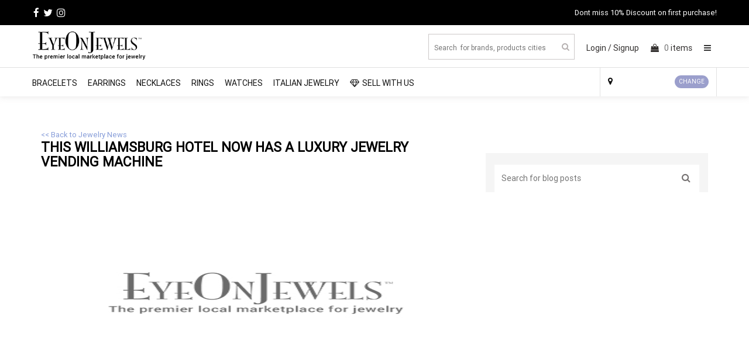

--- FILE ---
content_type: text/html; charset=UTF-8
request_url: https://eyeonjewels.com/jewelryNews/this-williamsburg-hotel-now-has-a-luxury-jewelry-vending-machine
body_size: 3577
content:
<!DOCTYPE html>
<html lang="en">
<head>
<meta name="viewport" content="width=device-width, initial-scale=1">
<meta http-equiv="Content-Type" content="text/html; charset=UTF-8" />
<meta http-equiv="x-ua-compatible" content="IE=edge">
<link rel="stylesheet"  href="/assets/css/new_style_dev.css?lu=2026-01-21 04:50:17" media="screen">
<link rel="stylesheet"  href="/assets/css/bootstrap.min.css" media="screen">
<link href="https://ivlservice.com/survey/surveypopup.css?lu=2026-01-21 04:50:17" rel="stylesheet" media="screen">
<link rel="icon"  sizes="16x16" href="/includes/images/eoj.jpg">
<link rel="stylesheet" href="https://cdnjs.cloudflare.com/ajax/libs/font-awesome/4.7.0/css/font-awesome.min.css" media="screen">
<!-- Hotjar Tracking Code for https://eyeonjewels.com -->
<script>
    (function(h,o,t,j,a,r){
        h.hj=h.hj||function(){(h.hj.q=h.hj.q||[]).push(arguments)};
        h._hjSettings={hjid:1682200,hjsv:6};
        a=o.getElementsByTagName('head')[0];
        r=o.createElement('script');r.async=1;
        r.src=t+h._hjSettings.hjid+j+h._hjSettings.hjsv;
        a.appendChild(r);
    })(window,document,'https://static.hotjar.com/c/hotjar-','.js?sv=');
</script>






<link rel="canonical" href="https://eyeonjewels.com/jewelryNews/this-williamsburg-hotel-now-has-a-luxury-jewelry-vending-machine"/>
<title>This Williamsburg Hotel Now Has A Luxury Jewelry Vending Machine - guestofaguest.com - EyeOnJewels</title>
<meta name="description" content="... pretty cushy summertime pool situation, has recently acquired an impressive new amenity: a vending machine that dispenses fine jewelry instead of&nbsp;...">
<meta name="keywords" content="This Williamsburg Hotel Now Has A Luxury Jewelry Vending Machine,guestofaguest.com, EyeOnJewels">	
<meta name="twitter:card" content="summary_large_image">
<meta name="twitter:title" content="This Williamsburg Hotel Now Has A Luxury Jewelry Vending Machine">
<meta name="twitter:description" content="... pretty cushy summertime pool situation, has recently acquired an impressive new amenity: a vendi">
<meta name="twitter:image" content="https://media.guestofaguest.com/t_card_large/gofg-media/2018/07/1/51194/screen_shot_2018-07-25_at_6.04.14_pm.png">
<meta name="twitter:url" content="https://eyeonjewels.com/jewelryNews/this-williamsburg-hotel-now-has-a-luxury-jewelry-vending-machine">

<meta property="og:url" content="https://eyeonjewels.com/jewelryNews/this-williamsburg-hotel-now-has-a-luxury-jewelry-vending-machine" />
<meta property="og:type" content="article" />
<meta property="og:title" content="This Williamsburg Hotel Now Has A Luxury Jewelry Vending Machine" />
<meta property="og:description" content="... pretty cushy summertime pool situation, has recently acquired an impressive new amenity: a vendi" />
<meta property="og:image" content="https://media.guestofaguest.com/t_card_large/gofg-media/2018/07/1/51194/screen_shot_2018-07-25_at_6.04.14_pm.png" />
<meta property="fb:app_id" content="404742093642436" />
<meta property="og:image:width" content="620" />
<meta property="og:image:height" content="541" />
<meta name="robots" content="index,follow">
<script type="text/javascript" src="/externaljs.php?url=ana.js"></script>
<!--<script> 
window.dataLayer = window.dataLayer || []; 
function gtag(){dataLayer.push(arguments);} 
gtag('js', new Date()); 

gtag('config', 'UA-116862377-1'); 
gtag('config', 'AW-764800623');
</script>-->

<script>
  window.dataLayer = window.dataLayer || [];
  function gtag(){dataLayer.push(arguments);}
  gtag('js', new Date());

  gtag('config', 'G-XKW4LB2FR1');
</script><script>
  !function(f,b,e,v,n,t,s)
  {if(f.fbq)return;n=f.fbq=function(){n.callMethod?
  n.callMethod.apply(n,arguments):n.queue.push(arguments)};
  if(!f._fbq)f._fbq=n;n.push=n;n.loaded=!0;n.version='2.0';
  n.queue=[];t=b.createElement(e);t.async=!0;
  t.src=v;s=b.getElementsByTagName(e)[0];
  s.parentNode.insertBefore(t,s)}(window, document,'script',
  'https://connect.facebook.net/en_US/fbevents.js');
  fbq('init', '447114166097370');
  fbq('track', 'PageView');
</script>
<noscript><img height="1" width="1" style="display:none"
  src="https://www.facebook.com/tr?id=447114166097370&ev=PageView&noscript=1"
/></noscript>
<!-- End Facebook Pixel Code -->
</head>
<body style="background:#f8f7f2;">
<!-- sell-nav -->
<div class="sell-nav">
	<ul class="container">
		<li><a href="https://www.facebook.com/officialeyeonjewels/" target="_blank"><i class="fa fa-facebook"></i></a></li>
		<li><a href="https://twitter.com/eyeonjewels" target="_blank"><i class="fa fa-twitter"></i></a></li>
		<li><a href="https://instagram.com/eyeonjewels" target="_blank"><i class="fa fa-instagram"></i></a></li>
		<li class="nav-discount-txt">Dont miss 10% Discount on first purchase!</li>
	</ul>
</div>
	<!-- main-nav -->
<div class="main-nav desk-nav">
	<nav class="navbar navbar-inverse navbar-fixed-top">
		<div class="container">
			<div class="navbar-header">
				<button type="button" class="navbar-toggle" data-toggle="collapse" data-target="#myNavbar">
				<span class="icon-bar"></span>
				<span class="icon-bar"></span>
				<span class="icon-bar"></span>                        
				</button>
				<a class="navbar-brand" href="https://eyeonjewels.com"><img src="/assets/img/logo.png"></a>
				</div>
				<div class="collapse navbar-collapse" id="myNavbar">
				<ul class="nav navbar-nav navbar-right">
					<li>
						<div class="nav-serach">
							<input type="text" class="autosearch" name="search" placeholder="Search  for brands, products cities" onkeyup="searchValue(this.value)">
							<i class="fa fa-search"></i>
							<div id="srch-data" class="srh-det srch-data" style="height: 400px; display: none; overflow-y: scroll; width: 356px; left: 14px;"></div>
						</div>
					</li>
										<li>
						<span><a href="/login" onclick="websiteUserFlow('','User clicked on login from header','',2,0)">Login /</a></span>
						<span><a href="/signup" onclick="websiteUserFlow('','User clicked on signup from header','',2,0)">Signup</a></span>
					</li>
										<li>
						<span><a onclick="getCart(),websiteUserFlow('','User clicked on cart icon from header','',2,0)" style="cursor:pointer;" id="crtId"><i class="fa fa-shopping-bag"></i> <span class="crt-count" id="crt_cnt_update">0</span> items</a></span>
					</li>

					<li  onclick="openNav()" class="mnu"><i class="fa fa-bars"></i></li>

				</ul>
				

				<div id="mySidenave" class="sidenave">
					<a href="javascript:void(0)" class="closebtn" onclick="closeNav()">&times;</a>
					<span class="mbl-log">
						<a href="/login"  onclick="websiteUserFlow('','User clicked on login from header','',2,0)">Login</a>
						<a href="/signup"  onclick="websiteUserFlow('','User clicked on sign from header','',2,0)" style="border-bottom: 1px solid #ede8e8;">Signup</a>
					</span>
										<a href="/about" onclick="websiteUserFlow('','User clicked on about link from menu','',2,0)">About</a>
					<a href="/jewelrynews" onclick="websiteUserFlow('','User clicked on jewelrynews link from menu','',2,0)">Jewelry News</a>
					<a href="/watchnews" onclick="websiteUserFlow('','User clicked on watchnews link from menu','',2,0)">Watch News</a>
					<a href="/blog" onclick="websiteUserFlow('','User clicked on blog link from menu','',2,0)">Blog</a>
					<a href="/contact" onclick="websiteUserFlow('','User clicked on contact link from menu','',2,0)">Contact</a>
					<a href="/map" onclick="websiteUserFlow('','User clicked on map link from menu','',2,0)">Map View</a>
					<a href="/faq" onclick="websiteUserFlow('','User clicked on faq link from menu','',2,0)">FAQs</a>
					<a href="/shipping-return" onclick="websiteUserFlow('','User clicked on shipping-return link from menu','',2,0)">Shipping & Return </a>
									</div>
			</div>
		</div>
	</nav>
</div>

<!-- main-nav-end-->
<input type="hidden" id="mySidenave3" />
<input type="hidden" id="mySidenave2" />


<!-- category-nav -->
<div class="cat-nav">
	<nav class="navbar navbar-inverse">
		<div class="container">
			<div class="navbar-header">
				<button type="button" class="navbar-toggle" data-toggle="collapse" data-target="#myNavbar">
					<span class="icon-bar"></span>
					<span class="icon-bar"></span>
					<span class="icon-bar"></span>                        
				</button>
			</div>
			<div class="collapse navbar-collapse" id="myNavbar">
				<ul class="nav navbar-nav">
										<li><a href="/collection/bracelets" class='bracelets'   onclick="websiteUserFlow('','User clicked on Bracelets from menu','',2,0)"> Bracelets</a></li>
										<li><a href="/collection/earrings" class='earrings'   onclick="websiteUserFlow('','User clicked on Earrings from menu','',2,0)"> Earrings</a></li>
										<li><a href="/collection/necklaces" class='necklaces'   onclick="websiteUserFlow('','User clicked on Necklaces from menu','',2,0)"> Necklaces</a></li>
										<li><a href="/collection/rings" class='rings'   onclick="websiteUserFlow('','User clicked on Rings from menu','',2,0)"> Rings</a></li>
										<li><a href="/collection/watches" class='watches'   onclick="websiteUserFlow('','User clicked on Watches from menu','',2,0)"> Watches</a></li>
										 <li><a href="/italian-jewelry"  onclick="websiteUserFlow('','User clicked on italian jewelry link from menu','',2,0)" style=""> Italian Jewelry</a></li>
					<li><a href="/sell-on-eyeonjewels"  onclick="websiteUserFlow('','User clicked on sell with us link from menu','',2,0)"> <i class="fa fa-diamond"></i>SELL WITH US</a></li>
					</ul>
					<ul class="nav navbar-nav navbar-right">
					<li><a href="#" style="color:#111;"> <i class="fa fa-map-marker"></i> <span class="aloc"></span> <button  title="Type your city" id="xyz_1" data-toggle="modal" data-target="#myModal8" class="xyz">CHANGE</button></a></li>
				</ul>
			</div>
		</div>
	</nav>
</div>
	<!-- cat-nav-end -->
	<div id="collapse1" class="panel-collapse collapse cart-popup">
	<ul class="list-group">
		<div class="cart-list">
			<p>Shopping Bag: (<span id="ccnt">0</span>) 
				<i class="fa fa-times pull-right" style="cursor:pointer;" onclick="closeCart();"></i>
			</p>
		</div>
		<div id="cpopup">
		</div>
	</ul>
</div>
<script  src="/assets/js/jquery.min.js"></script>
<script  src="/assets/js/bootstrap.js" ></script>
<script  src="/assets/js/script.js" ></script>
<!--Blog details content -->
<div class="container nws-top">

			<!-- blog-left -->


			<div class="col-md-8 blog-left nws-blog-left">

				<div class="back-ul">
					<a href="/jewelrynews">  << Back to Jewelry News  </a>
					
				</div>

				<div class="row">
					<div class="col-md-12 col-sm-12 col-xs-12 big-blog-outer">
					<h1>This Williamsburg Hotel Now Has A Luxury Jewelry Vending Machine</h1>

						<div class="main-blog-img">
							<img src="https://eyeonjewels.com/assets/img/un-pro.jpg" data-src="http://media.guestofaguest.com/t_card_large/gofg-media/2018/07/1/51194/screen_shot_2018-07-25_at_6.04.14_pm.png" title="This Williamsburg Hotel Now Has A Luxury Jewelry Vending Machine" alt="This Williamsburg Hotel Now Has A Luxury Jewelry Vending Machine" class="nimg">
						</div>

	
						<p>
								     			    <p> pretty cushy summertime pool situation, has recently acquired an impressive new amenity: a vending machine that dispenses <b>fine jewelry</b> instead of&nbsp;  .					    					     <a href="https://guestofaguest.com/new-york/fashion/williamsburg-hotel-now-has-a-luxury-jewelry-vending-machine" target="_blank" style="text-decoration:underline;font-size:16px;" onclick="saveAllAnalytics(1372,5,9,2),websiteUserFlow('','Clicked on more link','',2,8)">Source</a>  
					    					    </p>
				    					
		 		
						</p>
						
					</div>
				</div>
				

			


				
				
			</div>
			<!-- blog-left-end -->

			
			 <!-- blog-right -->
			<div class="col-md-4 blog-right">

				<div class="blog-csrch">
								<input type="serach" name="search" placeholder="Search for blog posts"  id="search_article" value="">
				<i class="fa fa-search" id="search_click" style="cursor:pointer;"></i>
								</div>
				